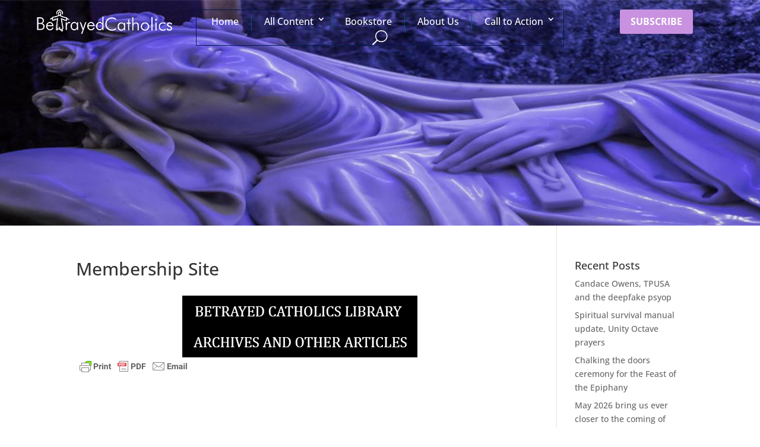

--- FILE ---
content_type: text/css
request_url: https://www.betrayedcatholics.com/wp-content/et-cache/global/et-divi-customizer-global.min.css?ver=1733944104
body_size: 1003
content:
body,.et_pb_column_1_2 .et_quote_content blockquote cite,.et_pb_column_1_2 .et_link_content a.et_link_main_url,.et_pb_column_1_3 .et_quote_content blockquote cite,.et_pb_column_3_8 .et_quote_content blockquote cite,.et_pb_column_1_4 .et_quote_content blockquote cite,.et_pb_blog_grid .et_quote_content blockquote cite,.et_pb_column_1_3 .et_link_content a.et_link_main_url,.et_pb_column_3_8 .et_link_content a.et_link_main_url,.et_pb_column_1_4 .et_link_content a.et_link_main_url,.et_pb_blog_grid .et_link_content a.et_link_main_url,body .et_pb_bg_layout_light .et_pb_post p,body .et_pb_bg_layout_dark .et_pb_post p{font-size:14px}.et_pb_slide_content,.et_pb_best_value{font-size:15px}#main-header .nav li ul a{color:rgba(0,0,0,0.7)}.footer-widget .et_pb_widget div,.footer-widget .et_pb_widget ul,.footer-widget .et_pb_widget ol,.footer-widget .et_pb_widget label{line-height:1.7em}#et-footer-nav .bottom-nav li.current-menu-item a{color:#2ea3f2}body .et_pb_button{}body.et_pb_button_helper_class .et_pb_button,body.et_pb_button_helper_class .et_pb_module.et_pb_button{color:#ffffff}body .et_pb_bg_layout_light.et_pb_button:hover,body .et_pb_bg_layout_light .et_pb_button:hover,body .et_pb_button:hover{color:#ffffff!important;border-radius:0px}@media only screen and (min-width:981px){.et_header_style_centered.et_hide_primary_logo #main-header:not(.et-fixed-header) .logo_container,.et_header_style_centered.et_hide_fixed_logo #main-header.et-fixed-header .logo_container{height:11.88px}}@media only screen and (min-width:1350px){.et_pb_row{padding:27px 0}.et_pb_section{padding:54px 0}.single.et_pb_pagebuilder_layout.et_full_width_page .et_post_meta_wrapper{padding-top:81px}.et_pb_fullwidth_section{padding:0}}.single-post .et_post_meta_wrapper:first-child img{position:absolute;top:0;height:1px;left:0;width:1px;object-fit:cover;object-position:top;z-index:1}@media only screen
and (min-device-width:768px)
and (max-device-width:1024px){.et_pb_gutters1 .et_pb_column_1_2,.et_pb_gutters1.et_pb_row .et_pb_column_1_2{width:100%;margin-left:10px}}@media only screen
and (min-device-width:768px)
and (max-device-width:1024px){.et_pb_gutters3 .et_pb_column_1_2,.et_pb_gutters3.et_pb_row .et_pb_column_1_2{padding-left:10px}}.de-mega-menu-item.menu-item-has-children>a{margin-top:-20px}@media only screen and (min-width:320px) and (max-width:810px){div.et_pb_section.et_pb_section_0_tb_header{display:none}}.page-id-5372 .main_title{display:none}.page-id-4794 .main_title{display:none}.page-id-5019 .main_title{display:none}.page-id-5421 .main_title{display:none}.page-id-5441 .main_title{display:none}.page-id-5448 .main_title{display:none}.page-id-5460 .main_title{display:none}.page-id-5504 .main_title{display:none}.page-id-4722 .main_title{display:none}.page-id-4771 .main_title{display:none}.page-id-6416 .main_title{display:none}.page-id-6632 .main_title{display:none}.page-id-6793 .main_title{display:none}.page-id-6934 .main_title{display:none}.page-id-6941 .main_title{display:none}.page-id-7119 .main_title{display:none}.page-id-7123 .main_title{display:none}.page-id-7127 .main_title{display:none}.page-id-7134 .main_title{display:none}.page-id-1737{color:#000}.page-id-1743{color:#000}.page-id-774{color:#000}.page-id-776{color:#000}.page-id-1733{color:#000}.postid-2422{color:#000}.postid-2431{color:#000}.postid-2443{color:#000}.page-id-2178{color:#000}.page-id-1741{color:#000}.postid-3729{color:#000}.postid-3844{color:#000}.page-id-4982{color:#000}.page-id-1079{color:#000}.page-id-461{color:#000}.page-id-1343{color:#000}.page-id-1349{color:#000}.page-id-467{color:#000}.page-id-5019{color:#000}.page-id-1940{color:#000}.page-id-507{color:#000}.page-id-785{color:#000}.page-id-1944{color:#000}.page-id-1735{color:#000}.page-id-637{color:#000}.page-id-639{color:#000}.page-id-2306{color:#000}.page-id-2315{color:#000}.page-id-1947{color:#000}.page-id-1288{color:#000}.page-id-827{color:#000}.page-id-2207{color:#000}body{color:#000}.form-submit .et_pb_button{background-color:#c992e0}.page-id-1985 div.et_pb_section.et_pb_section_0_tb_header{display:none}.page-id-52 div.et_pb_section.et_pb_section_0_tb_header{display:none}